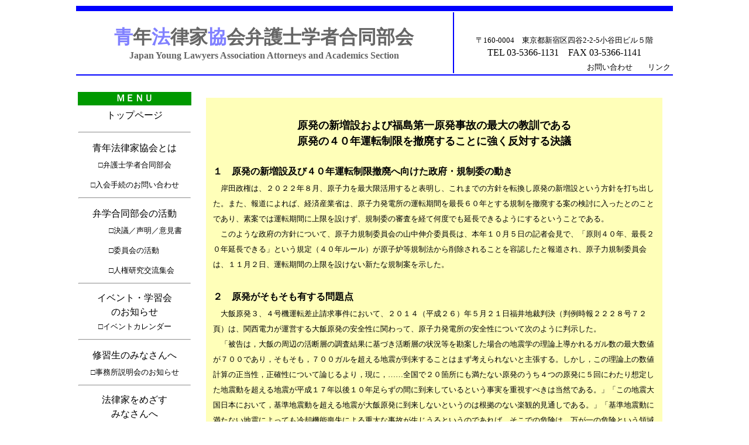

--- FILE ---
content_type: text/html
request_url: http://seihokyo.jp/seimei/2022/20221203-3jonin.html
body_size: 17664
content:
<!DOCTYPE HTML PUBLIC "-//W3C//DTD HTML 4.01 Transitional//EN" "http://www.w3.org/TR/html4/loose.dtd">
<html lang="ja">
<head>
<meta http-equiv="Content-Type" content="text/html; charset=Shift_JIS">
<meta http-equiv="Content-Style-Type" content="text/css">
<meta name="GENERATOR" content="JustSystems Homepage Builder Version 16.0.10.0 for Windows">
<title></title>
<script type="text/javascript" language="JavaScript">
<!--HPB_SCRIPT_CODE_40
function _HpbImgSwap(imgName, imgSrc)
{
  var appVer=parseInt(navigator.appVersion);
  var isNC=false,isN6=false,isIE=false;
  if (document.all && appVer >= 4) isIE=true; else
    if (document.getElementById && appVer > 4) isN6=true; else
      if (document.layers && appVer >= 4) isNC=true;
  if (isNC||isN6||isIE)
  {
    if (document.images)
    {
      var img = document.images[imgName];
      if (!img) img = _HpbImgFind(document, imgName);
      if (img) img.src = imgSrc;
    }
  }
}

function _HpbImgFind(doc, imgName)
{
  for (var i=0; i < doc.layers.length; i++)
  {
    var img = doc.layers[i].document.images[imgName];
    if (!img) img = _HpbImgFind(doc.layers[i], imgName);
    if (img) return img;
  }
  return null;
}
//-->
</script>
<style type="text/css">
<!--
a:hover{
  font-weight : bolder;
  color : green;
}

a{
  text-decoration : none;
}
-->
</style>
</head>
<body text="#000000" link="#000000" vlink="#000000" alink="#000000">
<div align="center">
  <table border="0" width="1024">
    <tbody>
      <tr>
        <td valign="middle" align="center" colspan="3" height="7" bgcolor="#0000ff"></td>
      </tr>
      <tr>
        <td width="640" rowspan="2" height="100" valign="middle" align="center"><font color="#8080ff" size="6" face="ＤＦ雅藝体W6"><b>青</b></font><font color="#666666" size="6" face="ＤＦ雅藝体W6"><b>年</b></font><font color="#8080ff" size="6" face="ＤＦ雅藝体W6"><b>法</b></font><font color="#666666" size="6" face="ＤＦ雅藝体W6"><b>律家</b></font><font color="#8080ff" size="6" face="ＤＦ雅藝体W6"><b>協</b></font><font color="#666666" size="6" face="ＤＦ雅藝体W6"><b>会弁護士学者合同部会</b></font><br>
        <font color="#ffffff" size="6" face="HGSｺﾞｼｯｸE"><b><font size="+0" face="AR Roman1 Bold" color="#666666">Japan Young Lawyers Association Attorneys and Academics Section</font></b></font></td>
        <td rowspan="2" bgcolor="#0000ff"></td>
        <td valign="bottom" height="80" align="center" style="line-height : 1.5;"><font size="-1">〒160-0004　東京都新宿区四谷2-2-5小谷田ビル５階</font><br>
        TEL 03-5366-1131　FAX 03-5366-1141</td>
      </tr>
      <tr>
        <td valign="bottom" align="right" height="15"><font size="-1"><a href="mailto:bengaku@seihokyo.jp">お問い合わせ</a>　　<a href="../../html/rink.html">リンク</a>&nbsp;</font></td>
      </tr>
      <tr>
        <td colspan="3" bgcolor="#0000ff"></td>
      </tr>
    </tbody>
  </table>
</div>
<div align="center">
  <table border="0" width="1024">
    <tbody>
      <tr>
        <td height="15"><a name="page-top" id="page-top"></a></td>
      </tr>
    </tbody>
  </table>
</div>
<div align="center">
  <table border="0" width="1024">
    <tbody>
      <tr>
        <td width="200" valign="top">
        <table border="0" width="198">
          <tbody>
            <tr>
              <td bgcolor="#009900" align="center"><b><font color="#ffffff">ＭＥＮＵ</font></b></td>
            </tr>
            <tr>
              <td height="30" align="center"><a href="../../index.html">トップページ</a></td>
            </tr>
            <tr>
              <td>
              <hr>
              </td>
            </tr>
            <tr>
              <td height="30" align="center"><a href="../../html/about-seihoukyou.html">青年法律家協会とは</a></td>
            </tr>
            <tr>
              <td align="center"><font size="-1"><a href="../../html/about-seihoukyou.html#bengaku">□弁護士学者合同部会</a><br>
              <br>
              <a href="../../html/about-seihoukyou.html#nyuukai">□入会手続のお問い合わせ</a><br>
              </font></td>
            </tr>
            <tr>
              <td>
              <hr>
              </td>
            </tr>
            <tr>
              <td align="center" height="30"><a href="../../html/katsudou-bengaku.html">弁学合同部会の活動</a></td>
            </tr>
            <tr>
              <td align="left"><font size="-1">　　　　□<a href="../../html/katsudou-bengaku.html">決議／声明／意見書</a><br>
              <br>
              　　　　□<a href="../../html/katsudou-bengaku.html#iinkai">委員会の活動</a><br>
              <br>
              　　　　□<a href="../../html/katsudou-bengaku.html#jinken">人権研究交流集会</a></font></td>
            </tr>
            <tr>
              <td align="center">
              <hr>
              </td>
            </tr>
            <tr>
              <td align="center"><a href="../../html/event.html" style="line-height : 1.5;">イベント・学習会<br>
              のお知らせ</a></td>
            </tr>
            <tr>
              <td align="center"><font size="-1"><a href="../../html/event.html#calendar">□イベントカレンダー</a></font></td>
            </tr>
            <tr>
              <td align="center">
              <hr>
              </td>
            </tr>
            <tr>
              <td align="center" height="30"><a href="../../html/shu-shu-sei.html">修習生のみなさんへ</a></td>
            </tr>
            <tr>
              <td align="center"><font size="-1">□事務所説明会のお知らせ</font></td>
            </tr>
            <tr>
              <td align="center">
              <hr>
              </td>
            </tr>
            <tr>
              <td align="center"><a href="../../html/hourituka-mezasu.html" style="line-height : 1.5;">法律家をめざす<br>
              みなさんへ</a></td>
            </tr>
            <tr>
              <td>
              <hr>
              </td>
            </tr>
            <tr>
              <td align="center"><a href="../../html/shuppan.html">出版物のご案内</a><br>
              <font size="-1"><br>
              □機関紙「青年法律家」</font></td>
            </tr>
            <tr>
              <td>
              <hr>
              </td>
            </tr>
            <tr>
              <td height="30" align="center"><a href="../../html/rink.html">リンク</a></td>
            </tr>
            <tr>
              <td>
              <hr>
              </td>
            </tr>
          </tbody>
        </table>
        </td>
        <td valign="top" align="left" colspan="2">
        <table border="0" width="810">
          <tbody>
            <tr>
              <td></td>
            </tr>
          </tbody>
        </table>
        <table border="0" width="810">
          <tbody>
            <tr>
              <td align="right"></td>
            </tr>
          </tbody>
        </table>
        <div align="center">
          <table border="0" width="780" cellpadding="10" bgcolor="#ffffb9">
            <tbody>
              <tr>
                <td style="font-size : small;line-height : 1.5;" align="left"></td>
              </tr>
              <tr>
                <td style="font-size : small;line-height : 1.5;" align="center"><b><font size="+1">原発の新増設および福島第一原発事故の最大の教訓である<br>
原発の４０年運転制限を撤廃することに強く反対する決議</font></b></td>
              </tr>
              <tr>
                <td align="left" style="font-size : small;line-height : 2;"><b style="font-size : medium;">１　原発の新増設及び４０年運転制限撤廃へ向けた政府・規制委の動き</b><br>
                　岸田政権は、２０２２年８月、原子力を最大限活用すると表明し、これまでの方針を転換し原発の新増設という方針を打ち出した。また、報道によれば、経済産業省は、原子力発電所の運転期間を最長６０年とする規制を撤廃する案の検討に入ったとのことであり、素案では運転期間に上限を設けず、規制委の審査を経て何度でも延長できるようにするということである。<br>
                　このような政府の方針について、原子力規制委員会の山中伸介委員長は、本年１０月５日の記者会見で、「原則４０年、最長２０年延長できる」という規定（４０年ルール）が原子炉等規制法から削除されることを容認したと報道され、原子力規制委員会は、１１月２日、運転期間の上限を設けない新たな規制案を示した。<br>
<br>
                <b style="font-size : medium;">２　原発がそもそも有する問題点</b><br>
                　大飯原発３、４号機運転差止請求事件において、２０１４（平成２６）年５月２１日福井地裁判決（判例時報２２２８号７２頁）は、関西電力が運営する大飯原発の安全性に関わって、原子力発電所の安全性について次のように判示した。<br>
                　「被告は，大飯の周辺の活断層の調査結果に基づき活断層の状況等を勘案した場合の地震学の理論上導かれるガル数の最大数値が７００であり，そもそも，７００ガルを超える地震が到来することはまず考えられないと主張する。しかし，この理論上の数値計算の正当性，正確性について論じるより，現に，……全国で２０箇所にも満たない原発のうち４つの原発に５回にわたり想定した地震動を超える地震が平成１７年以後１０年足らずの間に到来しているという事実を重視すべきは当然である。」「この地震大国日本において，基準地震動を超える地震が大飯原発に到来しないというのは根拠のない楽観的見通しである。」「基準地震動に満たない地震によっても冷却機能喪失による重大な事故が生じうるというのであれば，そこでの危険は，万が一の危険という領域をはるかに超える現実的で切迫した危険と評価できる。」<br>
                　本年１２月２日、本常任委員会は、この判決をくだした福井地裁の当時の裁判長樋口英明氏に講演をして頂いたが、この点にかかる原子力発電所の脆弱性について改めて確認した。我が国の原子力発電所は、我が国で発生する地震動に耐えられるように設計されていない。この一事をもってしても、我が国の原子力発電所が運転することは、国民の生命、生活の安全にとって重大な危険を内包するものであって、許されるべきものではない。<br>
<br>
                <b style="font-size : medium;">３　福島第一原発事故の教訓の忘却</b><br>
                　また、原発の新増設は、未曾有の被害を発生させた福島第一原発事故の教訓を全く活かさないものであり、断じて許されない。<br>
                　福島第一原発事故により、極めて広範囲の土地が放射性物質で汚染され、避難を余儀なくされた被害者は十数万人にも及び、住民の故郷、生業、地域コミュニティなどの有形無形の財産は根こそぎ破壊された。<br>
                　原子力発電所は、万が一事故が起きれば広範な地域が根こそぎ失われるという壊滅的な被害があり、その被害が福島で現在もなお継続している現状で、さらに原子力発電所を新設するなどということは、福島第一原発事故の教訓を忘却するものであり許し難いものである。<br>
<br>
                <b style="font-size : medium;">４　老朽原発の問題点</b>　<br>
                　４０年ルールは、福島第一原発事故において、２０１１年の事故時に１号機が運転開始から４０年を迎える月にあり、設計の旧(ふる)さなどが事故の進展に影響したこと等を踏まえ、運転期間の上限を設けることで老朽原発による事故を未然に防ぐという観点から、事故後、当時の民主党と野党だった自民党と公明党と３党の合意により定められた。<br>
                　このように、福島第一原発事故の最大の教訓として、国民の代表である国会で、しかも超党派の合意で法改正され法制化された原発の運転期間制限撤廃の方針を、国民の意見を十分聞くこともなく打ち出すことは極めて問題である。<br>
                　老朽原発は、経年劣化の問題だけでなく、設計の旧(ふる)さや、施工技術等の旧(ふる)さが指摘されている。実際、福島第一原発でも、非常用配電盤の設置場所が、すべて同じフロアに設置されるという旧(ふる)い設計だったことが、津波でいっせいに機能を失う原因となったことが指摘されている。<br>
                　原発１基当たり１０００～２０００㎞に及んで設置されているとされるケーブルも、旧(ふる)い原発は難燃性のものになっていない。本来は火災のリスクから全て難燃性ケーブルに取り替えなければならないはずだが、実際にはそれが困難であることから、現実の老朽原発では、複数のケーブルを防火シートでくるむだけの対策でよしとされてしまっている部分もある。<br>
                　金属や、コンクリートの経年劣化による安全性低下も懸念されている。特に長期の運転による核燃料からの中性子照射に伴う原子炉容器の脆化問題は深刻である。原子炉容器は基本的に取り換えることが困難であるが、脆化が進行すると緊急炉心冷却装置の作動など原子炉を冷却する事態が生じた場合に、原子炉容器自体が破損し大量の放射性物質が漏出する極めて重大な事故につながるおそれがある。<br>
                　この中性子照射脆化に関する審査基準については、専門家からは脆化進行に関する予測式が理論的におかしいとか、例えば高浜原発１号機に関しては、運転後３０年目に行った予測の結果と４０年目に行った予測の結果に大きな違いが生じるなどの重大な問題点が指摘されている。<br>
                　現在の知見では長期の運転に対する十分な審査基準が確立されているとは言い難く、実際の規制委員会による運転延長認可審査においても、徹底的に安全を確保しようとするのではなく、事業者の申請を鵜呑みにしてしまうような姿勢もみられることから、４０年ルールを撤廃することには安全性に重大な懸念がある。<br>
<br>
                <b style="font-size : medium;">５　原発新増設の問題点</b><br>
                　新増設については、エネルギー基本計画における「可能な限り原発依存度を低減する」という基本方針に明らかに矛盾するものである。<br>
                　この点、福島第一原発事故後に原発廃止を決定したドイツが、２０２２年末までに現在稼働中の３基の原発の運転を停止する予定であったものを２０２３年４月まで稼働可能な状態を維持するとしたが、これはロシアのウクライナ侵攻に伴うエネルギー危機を受けての一時的なものであり、非常用の予備電源として停止時期を数か月延長したに過ぎない。ドイツの経済・気候相は、「原子力はリスクの高い技術であり、放射性廃棄物は世代を超えて負担になる」と指摘している。<br>
<br>
                <b style="font-size : medium;">６　原子力規制委員会の姿勢の問題点</b><br>
                　原子力規制委員会は、福島第一原発事故の反省を踏まえ、「一の行政組織が原子力利用の推進及び規制の両方の機能を担うことにより生ずる問題を解消する」ために、「中立公正な立場で独立して職権を行使する」委員会として設置されたものである。それにもかかわらず、原発を積極的に推進する現政権および経済産業省の新たな方針に意見はしないとの消極的な姿勢を示しており、その職責を果たしているとは言い難い。<br>
<br>
                <b style="font-size : medium;">７　原発の新増設及び４０年運転制限撤廃は許されない</b><br>
                　今般、岸田政権が表明した原発の新増設および４０年運転制限の上限撤廃は、原発に依存するエネルギー政策を追従するもので、自然エネルギー増設の足かせとなるものであり「東京電力福島第一原子力発電所事故を経験した我が国としては、安全を最優先し、経済的に自立し脱炭素化した再生可能エネルギーの拡大を図る」というエネルギー基本計画の基本方針に明らかに矛盾するものである。同事故、そしてその教訓を踏まえた法改正からわずか１０年程度しか経過していないにも関わらず、その最大の教訓を覆そうとするものであり、到底受け入れられるものではない。しかも、国民の命や健康、生活そのもの、ふるさとすら喪失させるほどの危険性を有する原発の中でもさらに危険性の高い老朽原発について、運転期間の上限を撤廃しようとすることは、到底国民の理解を得られるものではない。<br>
                　青年法律家協会弁護士学者合同部会は、原発の新増設および４０年運転制限の上限撤廃について、重大な懸念を表明するとともに、強く反対する。</td>
              </tr>
              <tr>
                <td align="left" style="font-size : small;line-height : 2;"></td>
              </tr>
              <tr>
                <td style="font-size : small;line-height : 1.5;" align="left">２０２２年１２月３日</td>
              </tr>
              <tr>
                <td align="right" style="font-size : small;line-height : 2;">青年法律家協会弁護士学者合同部会<br>
第　３　回　常　任　委　員　会</td>
              </tr>
            </tbody>
          </table>
        </div>
        <table border="0" width="810">
          <tbody>
            <tr>
              <td></td>
            </tr>
            <tr>
              <td align="left"><img src="../../image/img_n005.gif" width="16" height="16" border="0">　<a href="#page-top">ページトップへ</a>　　　<img src="../../image/img_n004.gif" width="16" height="16" border="0">　<a href="../../html/katsudou-bengaku.html">前ページへ戻る</a></td>
            </tr>
          </tbody>
        </table>
        </td>
      </tr>
    </tbody>
  </table>
  <table border="0" width="1024">
    <tbody>
      <tr>
        <td>
        <hr>
        </td>
      </tr>
      <tr>
        <td align="center"><img src="../../image/img_o002.gif" width="16" height="12" border="0"><font size="-1"><a href="../../index.html">トップページ</a></font>　<img src="../../image/img_o002.gif" width="16" height="12" border="0"><a href="../../html/about-seihoukyou.html"><font size="-1">青法協とは</font></a>　<img src="../../image/img_o002.gif" width="16" height="12" border="0"><font size="-1"><a href="../../html/katsudou-bengaku.html">弁学合同部会の活動</a></font>　<img src="../../image/img_o002.gif" width="16" height="12" border="0"><font size="-1"><a href="../../html/event.html">イベント・学習会</a></font>　<img src="../../image/img_o002.gif" width="16" height="12" border="0"><font size="-1"><a href="../../html/shu-shu-sei.html">修習生のみなさんへ</a></font>　<img src="../../image/img_o002.gif" width="16" height="12" border="0"><font size="-1"><a href="../../html/hourituka-mezasu.html">法律家をめざすみなさんへ</a></font>　<img src="../../image/img_o002.gif" width="16" height="12" border="0"><font size="-1"><a href="../../html/shuppan.html">出版物</a></font></td>
      </tr>
    </tbody>
  </table>
</div>
<div align="center">
  <table border="0" width="1024">
    <tbody>
      <tr>
        <td bgcolor="#0000ff"></td>
      </tr>
      <tr>
        <td align="right"><font size="-1" color="#666666">(c)2012,Japan Young Lawyers Association Attorneys and Academics Section.
        All rights reserved.<br>
        掲載中の文章・写真およびデータ類の無断使用を一切禁じます。</font></td>
      </tr>
    </tbody>
  </table>
</div>
</body>
</html>